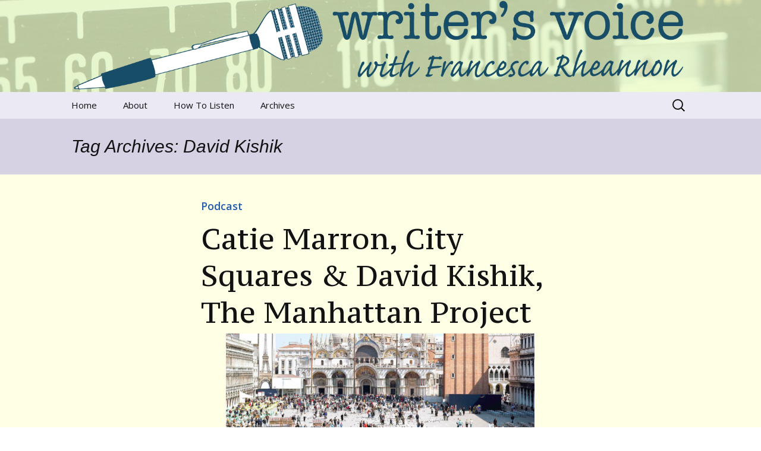

--- FILE ---
content_type: text/html; charset=UTF-8
request_url: https://www.writersvoice.net/tag/david-kishik/
body_size: 8609
content:
<!DOCTYPE html>
<!--[if IE 7]>
<html class="ie ie7" lang="en-US">
<![endif]-->
<!--[if IE 8]>
<html class="ie ie8" lang="en-US">
<![endif]-->
<!--[if !(IE 7) & !(IE 8)]><!-->
<html lang="en-US">
<!--<![endif]-->
<head>
	<meta charset="UTF-8">
	<meta name="viewport" content="width=device-width">
	<title>David Kishik | Writer&#039;s Voice</title>
	<link rel="profile" href="http://gmpg.org/xfn/11">
	<link rel="pingback" href="https://www.writersvoice.net/xmlrpc.php">
	<!--[if lt IE 9]>
	<script src="https://www.writersvoice.net/wp-content/themes/twentythirteen/js/html5.js"></script>
	<![endif]-->
	<meta name='robots' content='max-image-preview:large' />
<link rel='dns-prefetch' href='//www.writersvoice.net' />
<link rel='dns-prefetch' href='//stats.wp.com' />
<link rel='dns-prefetch' href='//v0.wordpress.com' />
<link rel='dns-prefetch' href='//jetpack.wordpress.com' />
<link rel='dns-prefetch' href='//s0.wp.com' />
<link rel='dns-prefetch' href='//public-api.wordpress.com' />
<link rel='dns-prefetch' href='//0.gravatar.com' />
<link rel='dns-prefetch' href='//1.gravatar.com' />
<link rel='dns-prefetch' href='//2.gravatar.com' />
<style id='wp-img-auto-sizes-contain-inline-css'>
img:is([sizes=auto i],[sizes^="auto," i]){contain-intrinsic-size:3000px 1500px}
/*# sourceURL=wp-img-auto-sizes-contain-inline-css */
</style>
<style id='wp-emoji-styles-inline-css'>

	img.wp-smiley, img.emoji {
		display: inline !important;
		border: none !important;
		box-shadow: none !important;
		height: 1em !important;
		width: 1em !important;
		margin: 0 0.07em !important;
		vertical-align: -0.1em !important;
		background: none !important;
		padding: 0 !important;
	}
/*# sourceURL=wp-emoji-styles-inline-css */
</style>
<link rel='stylesheet' id='wp-block-library-css' href='https://www.writersvoice.net/wp-includes/css/dist/block-library/style.min.css?ver=570ef0831599e567b8fe475b40663640' media='all' />
<link rel='stylesheet' id='mediaelement-css' href='https://www.writersvoice.net/wp-includes/js/mediaelement/mediaelementplayer-legacy.min.css?ver=4.2.17' media='all' />
<link rel='stylesheet' id='wp-mediaelement-css' href='https://www.writersvoice.net/wp-includes/js/mediaelement/wp-mediaelement.min.css?ver=570ef0831599e567b8fe475b40663640' media='all' />
<style id='global-styles-inline-css'>
:root{--wp--preset--aspect-ratio--square: 1;--wp--preset--aspect-ratio--4-3: 4/3;--wp--preset--aspect-ratio--3-4: 3/4;--wp--preset--aspect-ratio--3-2: 3/2;--wp--preset--aspect-ratio--2-3: 2/3;--wp--preset--aspect-ratio--16-9: 16/9;--wp--preset--aspect-ratio--9-16: 9/16;--wp--preset--color--black: #000000;--wp--preset--color--cyan-bluish-gray: #abb8c3;--wp--preset--color--white: #fff;--wp--preset--color--pale-pink: #f78da7;--wp--preset--color--vivid-red: #cf2e2e;--wp--preset--color--luminous-vivid-orange: #ff6900;--wp--preset--color--luminous-vivid-amber: #fcb900;--wp--preset--color--light-green-cyan: #7bdcb5;--wp--preset--color--vivid-green-cyan: #00d084;--wp--preset--color--pale-cyan-blue: #8ed1fc;--wp--preset--color--vivid-cyan-blue: #0693e3;--wp--preset--color--vivid-purple: #9b51e0;--wp--preset--color--dark-gray: #141412;--wp--preset--color--red: #bc360a;--wp--preset--color--medium-orange: #db572f;--wp--preset--color--light-orange: #ea9629;--wp--preset--color--yellow: #fbca3c;--wp--preset--color--dark-brown: #220e10;--wp--preset--color--medium-brown: #722d19;--wp--preset--color--light-brown: #eadaa6;--wp--preset--color--beige: #e8e5ce;--wp--preset--color--off-white: #f7f5e7;--wp--preset--gradient--vivid-cyan-blue-to-vivid-purple: linear-gradient(135deg,rgb(6,147,227) 0%,rgb(155,81,224) 100%);--wp--preset--gradient--light-green-cyan-to-vivid-green-cyan: linear-gradient(135deg,rgb(122,220,180) 0%,rgb(0,208,130) 100%);--wp--preset--gradient--luminous-vivid-amber-to-luminous-vivid-orange: linear-gradient(135deg,rgb(252,185,0) 0%,rgb(255,105,0) 100%);--wp--preset--gradient--luminous-vivid-orange-to-vivid-red: linear-gradient(135deg,rgb(255,105,0) 0%,rgb(207,46,46) 100%);--wp--preset--gradient--very-light-gray-to-cyan-bluish-gray: linear-gradient(135deg,rgb(238,238,238) 0%,rgb(169,184,195) 100%);--wp--preset--gradient--cool-to-warm-spectrum: linear-gradient(135deg,rgb(74,234,220) 0%,rgb(151,120,209) 20%,rgb(207,42,186) 40%,rgb(238,44,130) 60%,rgb(251,105,98) 80%,rgb(254,248,76) 100%);--wp--preset--gradient--blush-light-purple: linear-gradient(135deg,rgb(255,206,236) 0%,rgb(152,150,240) 100%);--wp--preset--gradient--blush-bordeaux: linear-gradient(135deg,rgb(254,205,165) 0%,rgb(254,45,45) 50%,rgb(107,0,62) 100%);--wp--preset--gradient--luminous-dusk: linear-gradient(135deg,rgb(255,203,112) 0%,rgb(199,81,192) 50%,rgb(65,88,208) 100%);--wp--preset--gradient--pale-ocean: linear-gradient(135deg,rgb(255,245,203) 0%,rgb(182,227,212) 50%,rgb(51,167,181) 100%);--wp--preset--gradient--electric-grass: linear-gradient(135deg,rgb(202,248,128) 0%,rgb(113,206,126) 100%);--wp--preset--gradient--midnight: linear-gradient(135deg,rgb(2,3,129) 0%,rgb(40,116,252) 100%);--wp--preset--gradient--autumn-brown: linear-gradient(135deg, rgba(226,45,15,1) 0%, rgba(158,25,13,1) 100%);--wp--preset--gradient--sunset-yellow: linear-gradient(135deg, rgba(233,139,41,1) 0%, rgba(238,179,95,1) 100%);--wp--preset--gradient--light-sky: linear-gradient(135deg,rgba(228,228,228,1.0) 0%,rgba(208,225,252,1.0) 100%);--wp--preset--gradient--dark-sky: linear-gradient(135deg,rgba(0,0,0,1.0) 0%,rgba(56,61,69,1.0) 100%);--wp--preset--font-size--small: 13px;--wp--preset--font-size--medium: 20px;--wp--preset--font-size--large: 36px;--wp--preset--font-size--x-large: 42px;--wp--preset--spacing--20: 0.44rem;--wp--preset--spacing--30: 0.67rem;--wp--preset--spacing--40: 1rem;--wp--preset--spacing--50: 1.5rem;--wp--preset--spacing--60: 2.25rem;--wp--preset--spacing--70: 3.38rem;--wp--preset--spacing--80: 5.06rem;--wp--preset--shadow--natural: 6px 6px 9px rgba(0, 0, 0, 0.2);--wp--preset--shadow--deep: 12px 12px 50px rgba(0, 0, 0, 0.4);--wp--preset--shadow--sharp: 6px 6px 0px rgba(0, 0, 0, 0.2);--wp--preset--shadow--outlined: 6px 6px 0px -3px rgb(255, 255, 255), 6px 6px rgb(0, 0, 0);--wp--preset--shadow--crisp: 6px 6px 0px rgb(0, 0, 0);}:where(.is-layout-flex){gap: 0.5em;}:where(.is-layout-grid){gap: 0.5em;}body .is-layout-flex{display: flex;}.is-layout-flex{flex-wrap: wrap;align-items: center;}.is-layout-flex > :is(*, div){margin: 0;}body .is-layout-grid{display: grid;}.is-layout-grid > :is(*, div){margin: 0;}:where(.wp-block-columns.is-layout-flex){gap: 2em;}:where(.wp-block-columns.is-layout-grid){gap: 2em;}:where(.wp-block-post-template.is-layout-flex){gap: 1.25em;}:where(.wp-block-post-template.is-layout-grid){gap: 1.25em;}.has-black-color{color: var(--wp--preset--color--black) !important;}.has-cyan-bluish-gray-color{color: var(--wp--preset--color--cyan-bluish-gray) !important;}.has-white-color{color: var(--wp--preset--color--white) !important;}.has-pale-pink-color{color: var(--wp--preset--color--pale-pink) !important;}.has-vivid-red-color{color: var(--wp--preset--color--vivid-red) !important;}.has-luminous-vivid-orange-color{color: var(--wp--preset--color--luminous-vivid-orange) !important;}.has-luminous-vivid-amber-color{color: var(--wp--preset--color--luminous-vivid-amber) !important;}.has-light-green-cyan-color{color: var(--wp--preset--color--light-green-cyan) !important;}.has-vivid-green-cyan-color{color: var(--wp--preset--color--vivid-green-cyan) !important;}.has-pale-cyan-blue-color{color: var(--wp--preset--color--pale-cyan-blue) !important;}.has-vivid-cyan-blue-color{color: var(--wp--preset--color--vivid-cyan-blue) !important;}.has-vivid-purple-color{color: var(--wp--preset--color--vivid-purple) !important;}.has-black-background-color{background-color: var(--wp--preset--color--black) !important;}.has-cyan-bluish-gray-background-color{background-color: var(--wp--preset--color--cyan-bluish-gray) !important;}.has-white-background-color{background-color: var(--wp--preset--color--white) !important;}.has-pale-pink-background-color{background-color: var(--wp--preset--color--pale-pink) !important;}.has-vivid-red-background-color{background-color: var(--wp--preset--color--vivid-red) !important;}.has-luminous-vivid-orange-background-color{background-color: var(--wp--preset--color--luminous-vivid-orange) !important;}.has-luminous-vivid-amber-background-color{background-color: var(--wp--preset--color--luminous-vivid-amber) !important;}.has-light-green-cyan-background-color{background-color: var(--wp--preset--color--light-green-cyan) !important;}.has-vivid-green-cyan-background-color{background-color: var(--wp--preset--color--vivid-green-cyan) !important;}.has-pale-cyan-blue-background-color{background-color: var(--wp--preset--color--pale-cyan-blue) !important;}.has-vivid-cyan-blue-background-color{background-color: var(--wp--preset--color--vivid-cyan-blue) !important;}.has-vivid-purple-background-color{background-color: var(--wp--preset--color--vivid-purple) !important;}.has-black-border-color{border-color: var(--wp--preset--color--black) !important;}.has-cyan-bluish-gray-border-color{border-color: var(--wp--preset--color--cyan-bluish-gray) !important;}.has-white-border-color{border-color: var(--wp--preset--color--white) !important;}.has-pale-pink-border-color{border-color: var(--wp--preset--color--pale-pink) !important;}.has-vivid-red-border-color{border-color: var(--wp--preset--color--vivid-red) !important;}.has-luminous-vivid-orange-border-color{border-color: var(--wp--preset--color--luminous-vivid-orange) !important;}.has-luminous-vivid-amber-border-color{border-color: var(--wp--preset--color--luminous-vivid-amber) !important;}.has-light-green-cyan-border-color{border-color: var(--wp--preset--color--light-green-cyan) !important;}.has-vivid-green-cyan-border-color{border-color: var(--wp--preset--color--vivid-green-cyan) !important;}.has-pale-cyan-blue-border-color{border-color: var(--wp--preset--color--pale-cyan-blue) !important;}.has-vivid-cyan-blue-border-color{border-color: var(--wp--preset--color--vivid-cyan-blue) !important;}.has-vivid-purple-border-color{border-color: var(--wp--preset--color--vivid-purple) !important;}.has-vivid-cyan-blue-to-vivid-purple-gradient-background{background: var(--wp--preset--gradient--vivid-cyan-blue-to-vivid-purple) !important;}.has-light-green-cyan-to-vivid-green-cyan-gradient-background{background: var(--wp--preset--gradient--light-green-cyan-to-vivid-green-cyan) !important;}.has-luminous-vivid-amber-to-luminous-vivid-orange-gradient-background{background: var(--wp--preset--gradient--luminous-vivid-amber-to-luminous-vivid-orange) !important;}.has-luminous-vivid-orange-to-vivid-red-gradient-background{background: var(--wp--preset--gradient--luminous-vivid-orange-to-vivid-red) !important;}.has-very-light-gray-to-cyan-bluish-gray-gradient-background{background: var(--wp--preset--gradient--very-light-gray-to-cyan-bluish-gray) !important;}.has-cool-to-warm-spectrum-gradient-background{background: var(--wp--preset--gradient--cool-to-warm-spectrum) !important;}.has-blush-light-purple-gradient-background{background: var(--wp--preset--gradient--blush-light-purple) !important;}.has-blush-bordeaux-gradient-background{background: var(--wp--preset--gradient--blush-bordeaux) !important;}.has-luminous-dusk-gradient-background{background: var(--wp--preset--gradient--luminous-dusk) !important;}.has-pale-ocean-gradient-background{background: var(--wp--preset--gradient--pale-ocean) !important;}.has-electric-grass-gradient-background{background: var(--wp--preset--gradient--electric-grass) !important;}.has-midnight-gradient-background{background: var(--wp--preset--gradient--midnight) !important;}.has-small-font-size{font-size: var(--wp--preset--font-size--small) !important;}.has-medium-font-size{font-size: var(--wp--preset--font-size--medium) !important;}.has-large-font-size{font-size: var(--wp--preset--font-size--large) !important;}.has-x-large-font-size{font-size: var(--wp--preset--font-size--x-large) !important;}
/*# sourceURL=global-styles-inline-css */
</style>

<style id='classic-theme-styles-inline-css'>
/*! This file is auto-generated */
.wp-block-button__link{color:#fff;background-color:#32373c;border-radius:9999px;box-shadow:none;text-decoration:none;padding:calc(.667em + 2px) calc(1.333em + 2px);font-size:1.125em}.wp-block-file__button{background:#32373c;color:#fff;text-decoration:none}
/*# sourceURL=/wp-includes/css/classic-themes.min.css */
</style>
<link rel='stylesheet' id='columns-css' href='https://www.writersvoice.net/wp-content/plugins/columns/columns.css?ver=570ef0831599e567b8fe475b40663640' media='all' />
<link rel='stylesheet' id='pps-post-list-box-frontend-css' href='https://www.writersvoice.net/wp-content/plugins/organize-series/addons/post-list-box/classes/../assets/css/post-list-box-frontend.css?ver=2.17.0' media='all' />
<link rel='stylesheet' id='genericons-css' href='https://www.writersvoice.net/wp-content/plugins/jetpack/_inc/genericons/genericons/genericons.css?ver=3.1' media='all' />
<link rel='stylesheet' id='twentythirteen-style-css' href='https://www.writersvoice.net/wp-content/themes/twentythirteen-writersvoice/style.css?ver=20240716' media='all' />
<link rel='stylesheet' id='twentythirteen-block-style-css' href='https://www.writersvoice.net/wp-content/themes/twentythirteen/css/blocks.css?ver=20240520' media='all' />
<link rel='stylesheet' id='pps-series-post-details-frontend-css' href='https://www.writersvoice.net/wp-content/plugins/organize-series/addons/post-details/assets/css/series-post-details-frontend.css?ver=2.17.0' media='all' />
<link rel='stylesheet' id='pps-series-post-navigation-frontend-css' href='https://www.writersvoice.net/wp-content/plugins/organize-series/addons/post-navigation/includes/../assets/css/post-navigation-frontend.css?ver=2.17.0' media='all' />
<link rel='stylesheet' id='dashicons-css' href='https://www.writersvoice.net/wp-includes/css/dashicons.min.css?ver=570ef0831599e567b8fe475b40663640' media='all' />
<script src="https://www.writersvoice.net/wp-includes/js/jquery/jquery.min.js?ver=3.7.1" id="jquery-core-js"></script>
<script src="https://www.writersvoice.net/wp-includes/js/jquery/jquery-migrate.min.js?ver=3.4.1" id="jquery-migrate-js"></script>
<script src="https://www.writersvoice.net/wp-content/themes/twentythirteen/js/functions.js?ver=20230526" id="twentythirteen-script-js" defer data-wp-strategy="defer"></script>
<link rel="https://api.w.org/" href="https://www.writersvoice.net/wp-json/" /><link rel="alternate" title="JSON" type="application/json" href="https://www.writersvoice.net/wp-json/wp/v2/tags/2386" /><link rel="EditURI" type="application/rsd+xml" title="RSD" href="https://www.writersvoice.net/xmlrpc.php?rsd" />

            <script type="text/javascript"><!--
                                function powerpress_pinw(pinw_url){window.open(pinw_url, 'PowerPressPlayer','toolbar=0,status=0,resizable=1,width=460,height=320');	return false;}
                //-->

                // tabnab protection
                window.addEventListener('load', function () {
                    // make all links have rel="noopener noreferrer"
                    document.querySelectorAll('a[target="_blank"]').forEach(link => {
                        link.setAttribute('rel', 'noopener noreferrer');
                    });
                });
            </script>
            	<style>img#wpstats{display:none}</style>
		<link rel="Shortcut Icon" type="image/x-icon" href="https://www.writersvoice.net/wp-content/themes/twentythirteen-writersvoice/images/favicon.ico" />
	<link href="https://fonts.googleapis.com/css?family=PT+Serif+Caption|Open+Sans:400,400italic,600,600italic" rel="stylesheet" type="text/css">
		<style type="text/css" id="twentythirteen-header-css">
		.site-header {
		background: url(https://www.writersvoice.net/wp-content/uploads/2014/10/wv-responsive-bg3.jpg) no-repeat scroll top;
		background-size: 1600px auto;
	}
	@media (max-width: 767px) {
		.site-header {
			background-size: 768px auto;
		}
	}
	@media (max-width: 359px) {
		.site-header {
			background-size: 360px auto;
		}
	}
			.site-title,
	.site-description {
		position: absolute;
		clip: rect(1px 1px 1px 1px); /* IE7 */
		clip: rect(1px, 1px, 1px, 1px);
	}
			</style>
	
<!-- Jetpack Open Graph Tags -->
<meta property="og:type" content="website" />
<meta property="og:title" content="David Kishik &#8211; Writer&#039;s Voice" />
<meta property="og:url" content="https://www.writersvoice.net/tag/david-kishik/" />
<meta property="og:site_name" content="Writer&#039;s Voice" />
<meta property="og:image" content="https://s0.wp.com/i/blank.jpg" />
<meta property="og:image:width" content="200" />
<meta property="og:image:height" content="200" />
<meta property="og:image:alt" content="" />
<meta property="og:locale" content="en_US" />
<meta name="twitter:site" content="@WritersVoice" />

<!-- End Jetpack Open Graph Tags -->
</head>

<body class="archive tag tag-david-kishik tag-2386 wp-embed-responsive wp-theme-twentythirteen wp-child-theme-twentythirteen-writersvoice">
	<div id="page" class="hfeed site">
		<header id="masthead" class="site-header" role="banner">
			<a class="home-link" href="https://www.writersvoice.net/" title="Writer&#039;s Voice" rel="home">
				<h1 class="site-title">Writer&#039;s Voice</h1>
				<h2 class="site-description">Talking to writers about matters that move us</h2>
				<img class="header-img site-add-header" src="https://www.writersvoice.net/wp-content/themes/twentythirteen-writersvoice/images/logo.png" alt="Writer&#039;s Voice" />
			</a>

			<div id="navbar" class="navbar">
				<nav id="site-navigation" class="navigation main-navigation" role="navigation">
					<button class="menu-toggle">Menu</button>
					<a class="screen-reader-text skip-link" href="#content" title="Skip to content">Skip to content</a>
					<div class="menu-nav-container"><ul id="menu-nav" class="nav-menu"><li id="menu-item-2652" class="menu-item menu-item-type-custom menu-item-object-custom menu-item-home menu-item-2652"><a href="https://www.writersvoice.net/" title="Writer&#8217;s Voice home page">Home</a></li>
<li id="menu-item-2653" class="menu-item menu-item-type-post_type menu-item-object-page menu-item-has-children menu-item-2653"><a href="https://www.writersvoice.net/about/">About</a>
<ul class="sub-menu">
	<li id="menu-item-2654" class="menu-item menu-item-type-post_type menu-item-object-page menu-item-2654"><a href="https://www.writersvoice.net/about/francesca-rheannon/">Francesca Rheannon</a></li>
	<li id="menu-item-2660" class="menu-item menu-item-type-post_type menu-item-object-page menu-item-2660"><a href="https://www.writersvoice.net/about/privacy-policy/">Privacy Policy &#038; Legal Notices</a></li>
	<li id="menu-item-2658" class="menu-item menu-item-type-post_type menu-item-object-page menu-item-2658"><a href="https://www.writersvoice.net/about/contact/">Contact</a></li>
</ul>
</li>
<li id="menu-item-2659" class="menu-item menu-item-type-post_type menu-item-object-page menu-item-2659"><a href="https://www.writersvoice.net/podcasts/">How To Listen</a></li>
<li id="menu-item-2663" class="menu-item menu-item-type-post_type menu-item-object-page menu-item-has-children menu-item-2663"><a href="https://www.writersvoice.net/archives/">Archives</a>
<ul class="sub-menu">
	<li id="menu-item-5152" class="menu-item menu-item-type-post_type menu-item-object-page menu-item-5152"><a href="https://www.writersvoice.net/archives/the-river-runs-through-us/">The River Runs Through Us</a></li>
	<li id="menu-item-2840" class="menu-item menu-item-type-custom menu-item-object-custom menu-item-2840"><a href="https://www.writersvoice.net/tag/global-warming/">Global Warming</a></li>
</ul>
</li>
</ul></div>					<form role="search" method="get" class="search-form" action="https://www.writersvoice.net/">
				<label>
					<span class="screen-reader-text">Search for:</span>
					<input type="search" class="search-field" placeholder="Search &hellip;" value="" name="s" />
				</label>
				<input type="submit" class="search-submit" value="Search" />
			</form>				</nav><!-- #site-navigation -->
			</div><!-- #navbar -->
		</header><!-- #masthead -->

		<div id="main" class="site-main">

	<div id="primary" class="content-area">
		<div id="content" class="site-content" role="main">

					<header class="archive-header">
				<h1 class="archive-title">
				Tag Archives: David Kishik				</h1>

							</header><!-- .archive-header -->

							
<article id="post-11922" class="post-11922 post type-post status-publish format-standard has-post-thumbnail hentry category-podcast tag-david-kishik tag-catie-marron tag-urbanism">
	<header class="entry-header">
<p class="category-header"><a href="https://www.writersvoice.net/category/podcast/" rel="category tag">Podcast</a></p>
				<h1 class="entry-title">
			<a href="https://www.writersvoice.net/2016/06/catie-marron-city-squares-david-kishik-manhattan-project/" rel="bookmark">Catie Marron, City Squares &#038; David Kishik, The Manhattan Project</a>
		</h1>
		
				<div class="entry-thumbnail">
			<img src="https://www.writersvoice.net/wp-content/uploads/2016/06/CATIE-MARRON-SHOW-520x270.png" class="attachment-post-thumbnail size-post-thumbnail wp-post-image" alt="" decoding="async" fetchpriority="high" />		</div>
		
	</header><!-- .entry-header -->

		<div class="entry-content">
		<!--powerpress_player--><div class="powerpress_player" id="powerpress_player_2256"><audio class="wp-audio-shortcode" id="audio-11922-1" preload="none" style="width: 100%;" controls="controls"><source type="audio/mpeg" src="https://www.writersvoice.net/wp-content/uploads/podcasts/WV-2016-06-22.mp3?_=1" /><a href="https://www.writersvoice.net/wp-content/uploads/podcasts/WV-2016-06-22.mp3">https://www.writersvoice.net/wp-content/uploads/podcasts/WV-2016-06-22.mp3</a></audio></div><p class="powerpress_links powerpress_links_mp3" style="margin-bottom: 1px !important;">Podcast: <a href="https://www.writersvoice.net/wp-content/uploads/podcasts/WV-2016-06-22.mp3" class="powerpress_link_pinw" target="_blank" title="Play in new window" onclick="return powerpress_pinw('https://www.writersvoice.net/?powerpress_pinw=11922-podcast');" rel="nofollow">Play in new window</a> | <a href="https://www.writersvoice.net/wp-content/uploads/podcasts/WV-2016-06-22.mp3" class="powerpress_link_d" title="Download" rel="nofollow" download="WV-2016-06-22.mp3">Download</a></p><p class="powerpress_links powerpress_subscribe_links">Subscribe: <a href="https://itunes.apple.com/us/podcast/writers-voice-with-francesca-rheannon/id268934105?mt=2&amp;ls=1#episodeGuid=https%3A%2F%2Fwww.writersvoice.net%2F%3Fp%3D11922" class="powerpress_link_subscribe powerpress_link_subscribe_itunes" target="_blank" title="Subscribe on Apple Podcasts" rel="nofollow">Apple Podcasts</a> | <a href="https://www.writersvoice.net/feed/podcast/" class="powerpress_link_subscribe powerpress_link_subscribe_rss" target="_blank" title="Subscribe via RSS" rel="nofollow">RSS</a></p><p class="p1">We talk with Catie Marron about her celebration of the essential urban space, the city square. Her new book is titledÂ <a href="https://www.harpercollins.com/9780062380203/city-squares"><strong>City Squares: Eighteen Writers on the Spirit and Significance of Squares Around the World</strong></a>.</p>
<p class="p1">Then we re-air our 2015 interview with urban philosopher David Kishik about his book, <a href="https://www.amazon.com/Manhattan-Project-Theory-City/dp/0804786038"><strong>The Manhattan Project</strong></a>. It imagines what Walter Benjamin might have written about New York, had he survivedÂ World War II. <a href="https://www.writersvoice.net/2016/06/catie-marron-city-squares-david-kishik-manhattan-project/#more-11922" class="more-link">Continue reading <span class="meta-nav">&rarr;</span></a></p>
			</div><!-- .entry-content -->

	
	<footer class="entry-meta">
			<span class="date"><a href="https://www.writersvoice.net/2016/06/catie-marron-city-squares-david-kishik-manhattan-project/" title="Permalink to Catie Marron, City Squares &#038; David Kishik, The Manhattan Project" rel="bookmark"><time class="entry-date" datetime="2016-06-23T17:46:40-04:00">June 23, 2016</time></a></span><span class="tags-links"><a href="https://www.writersvoice.net/tag/david-kishik/" rel="tag">David Kishik</a>, <a href="https://www.writersvoice.net/tag/catie-marron/" rel="tag">Catie Marron</a>, <a href="https://www.writersvoice.net/tag/urbanism/" rel="tag">urbanism</a></span><span class="author vcard"><a class="url fn n" href="https://www.writersvoice.net/author/francesca99/" title="View all posts by Francesca Rheannon" rel="author">Francesca Rheannon</a></span>
		
					</footer><!-- .entry-meta -->
</article><!-- #post -->
							
<article id="post-9627" class="post-9627 post type-post status-publish format-standard hentry category-web-extras tag-fiction tag-history tag-david-kishik tag-walter-benjamin tag-urban-philosophy">
	<header class="entry-header">
<p class="category-header"><a href="https://www.writersvoice.net/category/web-extras/" rel="category tag">Web Extras</a></p>
				<h1 class="entry-title">
			<a href="https://www.writersvoice.net/2015/05/web-extra-extended-interview-david-kishik/" rel="bookmark">Web Extra: Extended Interview with David Kishik</a>
		</h1>
		
		
	</header><!-- .entry-header -->

		<div class="entry-content">
		<!--powerpress_player--><div class="powerpress_player" id="powerpress_player_2257"><audio class="wp-audio-shortcode" id="audio-9627-2" preload="none" style="width: 100%;" controls="controls"><source type="audio/mpeg" src="https://www.writersvoice.net/wp-content/uploads/podcasts/WV-2015-05-07_WebExtra_DavidKishik-extended.mp3?_=2" /><a href="https://www.writersvoice.net/wp-content/uploads/podcasts/WV-2015-05-07_WebExtra_DavidKishik-extended.mp3">https://www.writersvoice.net/wp-content/uploads/podcasts/WV-2015-05-07_WebExtra_DavidKishik-extended.mp3</a></audio></div><p class="powerpress_links powerpress_links_mp3" style="margin-bottom: 1px !important;">Podcast: <a href="https://www.writersvoice.net/wp-content/uploads/podcasts/WV-2015-05-07_WebExtra_DavidKishik-extended.mp3" class="powerpress_link_pinw" target="_blank" title="Play in new window" onclick="return powerpress_pinw('https://www.writersvoice.net/?powerpress_pinw=9627-podcast');" rel="nofollow">Play in new window</a> | <a href="https://www.writersvoice.net/wp-content/uploads/podcasts/WV-2015-05-07_WebExtra_DavidKishik-extended.mp3" class="powerpress_link_d" title="Download" rel="nofollow" download="WV-2015-05-07_WebExtra_DavidKishik-extended.mp3">Download</a></p><p class="powerpress_links powerpress_subscribe_links">Subscribe: <a href="https://itunes.apple.com/us/podcast/writers-voice-with-francesca-rheannon/id268934105?mt=2&amp;ls=1#episodeGuid=https%3A%2F%2Fwww.writersvoice.net%2F%3Fp%3D9627" class="powerpress_link_subscribe powerpress_link_subscribe_itunes" target="_blank" title="Subscribe on Apple Podcasts" rel="nofollow">Apple Podcasts</a> | <a href="https://www.writersvoice.net/feed/podcast/" class="powerpress_link_subscribe powerpress_link_subscribe_rss" target="_blank" title="Subscribe via RSS" rel="nofollow">RSS</a></p><p class="p1"><strong><span class="s2">David Kishik</span></strong></p>
<p class="p1">Urban philosopher David Kishik talks about his book, <strong>The Manhattan Project</strong>. It imagines what Walter Benjamin would have written about New York had he succeeded in escaping to the US from Nazi-dominated Europe. <a href="https://www.writersvoice.net/2015/05/web-extra-extended-interview-david-kishik/#more-9627" class="more-link">Continue reading <span class="meta-nav">&rarr;</span></a></p>
			</div><!-- .entry-content -->

	
	<footer class="entry-meta">
			<span class="date"><a href="https://www.writersvoice.net/2015/05/web-extra-extended-interview-david-kishik/" title="Permalink to Web Extra: Extended Interview with David Kishik" rel="bookmark"><time class="entry-date" datetime="2015-05-08T10:32:15-04:00">May 8, 2015</time></a></span><span class="tags-links"><a href="https://www.writersvoice.net/tag/fiction/" rel="tag">Fiction</a>, <a href="https://www.writersvoice.net/tag/history/" rel="tag">history</a>, <a href="https://www.writersvoice.net/tag/david-kishik/" rel="tag">David Kishik</a>, <a href="https://www.writersvoice.net/tag/walter-benjamin/" rel="tag">Walter Benjamin</a>, <a href="https://www.writersvoice.net/tag/urban-philosophy/" rel="tag">urban philosophy</a></span><span class="author vcard"><a class="url fn n" href="https://www.writersvoice.net/author/francesca99/" title="View all posts by Francesca Rheannon" rel="author">Francesca Rheannon</a></span>
		
					</footer><!-- .entry-meta -->
</article><!-- #post -->
			
			
		
		</div><!-- #content -->
	</div><!-- #primary -->


		</div><!-- #main -->
		<footer id="colophon" class="site-footer" role="contentinfo">
			
			<div class="site-info">
									<p class="copyright">&copy; 2026 Writer&#039;s Voice &mdash; Talking to writers about matters that move us</p>
			</div><!-- .site-info -->
		</footer><!-- #colophon -->
	</div><!-- #page -->

					<script type='text/javascript'><!--
			var seriesdropdown = document.getElementById("orgseries_dropdown");
			if (seriesdropdown) {
			 function onSeriesChange() {
					if ( seriesdropdown.options[seriesdropdown.selectedIndex].value != ( 0 || -1 ) ) {
						location.href = "https://www.writersvoice.net/series/"+seriesdropdown.options[seriesdropdown.selectedIndex].value;
					}
				}
				seriesdropdown.onchange = onSeriesChange;
			}
			--></script>
			<script type="speculationrules">
{"prefetch":[{"source":"document","where":{"and":[{"href_matches":"/*"},{"not":{"href_matches":["/wp-*.php","/wp-admin/*","/wp-content/uploads/*","/wp-content/*","/wp-content/plugins/*","/wp-content/themes/twentythirteen-writersvoice/*","/wp-content/themes/twentythirteen/*","/*\\?(.+)"]}},{"not":{"selector_matches":"a[rel~=\"nofollow\"]"}},{"not":{"selector_matches":".no-prefetch, .no-prefetch a"}}]},"eagerness":"conservative"}]}
</script>
<script id="jetpack-stats-js-before">
_stq = window._stq || [];
_stq.push([ "view", JSON.parse("{\"v\":\"ext\",\"blog\":\"9560276\",\"post\":\"0\",\"tz\":\"-5\",\"srv\":\"www.writersvoice.net\",\"arch_tag\":\"david-kishik\",\"arch_results\":\"2\",\"j\":\"1:15.3.1\"}") ]);
_stq.push([ "clickTrackerInit", "9560276", "0" ]);
//# sourceURL=jetpack-stats-js-before
</script>
<script src="https://stats.wp.com/e-202605.js" id="jetpack-stats-js" defer data-wp-strategy="defer"></script>
<script src="https://www.writersvoice.net/wp-content/plugins/powerpress/player.min.js?ver=570ef0831599e567b8fe475b40663640" id="powerpress-player-js"></script>
<script id="mediaelement-core-js-before">
var mejsL10n = {"language":"en","strings":{"mejs.download-file":"Download File","mejs.install-flash":"You are using a browser that does not have Flash player enabled or installed. Please turn on your Flash player plugin or download the latest version from https://get.adobe.com/flashplayer/","mejs.fullscreen":"Fullscreen","mejs.play":"Play","mejs.pause":"Pause","mejs.time-slider":"Time Slider","mejs.time-help-text":"Use Left/Right Arrow keys to advance one second, Up/Down arrows to advance ten seconds.","mejs.live-broadcast":"Live Broadcast","mejs.volume-help-text":"Use Up/Down Arrow keys to increase or decrease volume.","mejs.unmute":"Unmute","mejs.mute":"Mute","mejs.volume-slider":"Volume Slider","mejs.video-player":"Video Player","mejs.audio-player":"Audio Player","mejs.captions-subtitles":"Captions/Subtitles","mejs.captions-chapters":"Chapters","mejs.none":"None","mejs.afrikaans":"Afrikaans","mejs.albanian":"Albanian","mejs.arabic":"Arabic","mejs.belarusian":"Belarusian","mejs.bulgarian":"Bulgarian","mejs.catalan":"Catalan","mejs.chinese":"Chinese","mejs.chinese-simplified":"Chinese (Simplified)","mejs.chinese-traditional":"Chinese (Traditional)","mejs.croatian":"Croatian","mejs.czech":"Czech","mejs.danish":"Danish","mejs.dutch":"Dutch","mejs.english":"English","mejs.estonian":"Estonian","mejs.filipino":"Filipino","mejs.finnish":"Finnish","mejs.french":"French","mejs.galician":"Galician","mejs.german":"German","mejs.greek":"Greek","mejs.haitian-creole":"Haitian Creole","mejs.hebrew":"Hebrew","mejs.hindi":"Hindi","mejs.hungarian":"Hungarian","mejs.icelandic":"Icelandic","mejs.indonesian":"Indonesian","mejs.irish":"Irish","mejs.italian":"Italian","mejs.japanese":"Japanese","mejs.korean":"Korean","mejs.latvian":"Latvian","mejs.lithuanian":"Lithuanian","mejs.macedonian":"Macedonian","mejs.malay":"Malay","mejs.maltese":"Maltese","mejs.norwegian":"Norwegian","mejs.persian":"Persian","mejs.polish":"Polish","mejs.portuguese":"Portuguese","mejs.romanian":"Romanian","mejs.russian":"Russian","mejs.serbian":"Serbian","mejs.slovak":"Slovak","mejs.slovenian":"Slovenian","mejs.spanish":"Spanish","mejs.swahili":"Swahili","mejs.swedish":"Swedish","mejs.tagalog":"Tagalog","mejs.thai":"Thai","mejs.turkish":"Turkish","mejs.ukrainian":"Ukrainian","mejs.vietnamese":"Vietnamese","mejs.welsh":"Welsh","mejs.yiddish":"Yiddish"}};
//# sourceURL=mediaelement-core-js-before
</script>
<script src="https://www.writersvoice.net/wp-includes/js/mediaelement/mediaelement-and-player.min.js?ver=4.2.17" id="mediaelement-core-js"></script>
<script src="https://www.writersvoice.net/wp-includes/js/mediaelement/mediaelement-migrate.min.js?ver=570ef0831599e567b8fe475b40663640" id="mediaelement-migrate-js"></script>
<script id="mediaelement-js-extra">
var _wpmejsSettings = {"pluginPath":"/wp-includes/js/mediaelement/","classPrefix":"mejs-","stretching":"responsive","audioShortcodeLibrary":"mediaelement","videoShortcodeLibrary":"mediaelement"};
//# sourceURL=mediaelement-js-extra
</script>
<script src="https://www.writersvoice.net/wp-includes/js/mediaelement/wp-mediaelement.min.js?ver=570ef0831599e567b8fe475b40663640" id="wp-mediaelement-js"></script>
<script id="wp-emoji-settings" type="application/json">
{"baseUrl":"https://s.w.org/images/core/emoji/17.0.2/72x72/","ext":".png","svgUrl":"https://s.w.org/images/core/emoji/17.0.2/svg/","svgExt":".svg","source":{"concatemoji":"https://www.writersvoice.net/wp-includes/js/wp-emoji-release.min.js?ver=570ef0831599e567b8fe475b40663640"}}
</script>
<script type="module">
/*! This file is auto-generated */
const a=JSON.parse(document.getElementById("wp-emoji-settings").textContent),o=(window._wpemojiSettings=a,"wpEmojiSettingsSupports"),s=["flag","emoji"];function i(e){try{var t={supportTests:e,timestamp:(new Date).valueOf()};sessionStorage.setItem(o,JSON.stringify(t))}catch(e){}}function c(e,t,n){e.clearRect(0,0,e.canvas.width,e.canvas.height),e.fillText(t,0,0);t=new Uint32Array(e.getImageData(0,0,e.canvas.width,e.canvas.height).data);e.clearRect(0,0,e.canvas.width,e.canvas.height),e.fillText(n,0,0);const a=new Uint32Array(e.getImageData(0,0,e.canvas.width,e.canvas.height).data);return t.every((e,t)=>e===a[t])}function p(e,t){e.clearRect(0,0,e.canvas.width,e.canvas.height),e.fillText(t,0,0);var n=e.getImageData(16,16,1,1);for(let e=0;e<n.data.length;e++)if(0!==n.data[e])return!1;return!0}function u(e,t,n,a){switch(t){case"flag":return n(e,"\ud83c\udff3\ufe0f\u200d\u26a7\ufe0f","\ud83c\udff3\ufe0f\u200b\u26a7\ufe0f")?!1:!n(e,"\ud83c\udde8\ud83c\uddf6","\ud83c\udde8\u200b\ud83c\uddf6")&&!n(e,"\ud83c\udff4\udb40\udc67\udb40\udc62\udb40\udc65\udb40\udc6e\udb40\udc67\udb40\udc7f","\ud83c\udff4\u200b\udb40\udc67\u200b\udb40\udc62\u200b\udb40\udc65\u200b\udb40\udc6e\u200b\udb40\udc67\u200b\udb40\udc7f");case"emoji":return!a(e,"\ud83e\u1fac8")}return!1}function f(e,t,n,a){let r;const o=(r="undefined"!=typeof WorkerGlobalScope&&self instanceof WorkerGlobalScope?new OffscreenCanvas(300,150):document.createElement("canvas")).getContext("2d",{willReadFrequently:!0}),s=(o.textBaseline="top",o.font="600 32px Arial",{});return e.forEach(e=>{s[e]=t(o,e,n,a)}),s}function r(e){var t=document.createElement("script");t.src=e,t.defer=!0,document.head.appendChild(t)}a.supports={everything:!0,everythingExceptFlag:!0},new Promise(t=>{let n=function(){try{var e=JSON.parse(sessionStorage.getItem(o));if("object"==typeof e&&"number"==typeof e.timestamp&&(new Date).valueOf()<e.timestamp+604800&&"object"==typeof e.supportTests)return e.supportTests}catch(e){}return null}();if(!n){if("undefined"!=typeof Worker&&"undefined"!=typeof OffscreenCanvas&&"undefined"!=typeof URL&&URL.createObjectURL&&"undefined"!=typeof Blob)try{var e="postMessage("+f.toString()+"("+[JSON.stringify(s),u.toString(),c.toString(),p.toString()].join(",")+"));",a=new Blob([e],{type:"text/javascript"});const r=new Worker(URL.createObjectURL(a),{name:"wpTestEmojiSupports"});return void(r.onmessage=e=>{i(n=e.data),r.terminate(),t(n)})}catch(e){}i(n=f(s,u,c,p))}t(n)}).then(e=>{for(const n in e)a.supports[n]=e[n],a.supports.everything=a.supports.everything&&a.supports[n],"flag"!==n&&(a.supports.everythingExceptFlag=a.supports.everythingExceptFlag&&a.supports[n]);var t;a.supports.everythingExceptFlag=a.supports.everythingExceptFlag&&!a.supports.flag,a.supports.everything||((t=a.source||{}).concatemoji?r(t.concatemoji):t.wpemoji&&t.twemoji&&(r(t.twemoji),r(t.wpemoji)))});
//# sourceURL=https://www.writersvoice.net/wp-includes/js/wp-emoji-loader.min.js
</script>
</body>
</html>